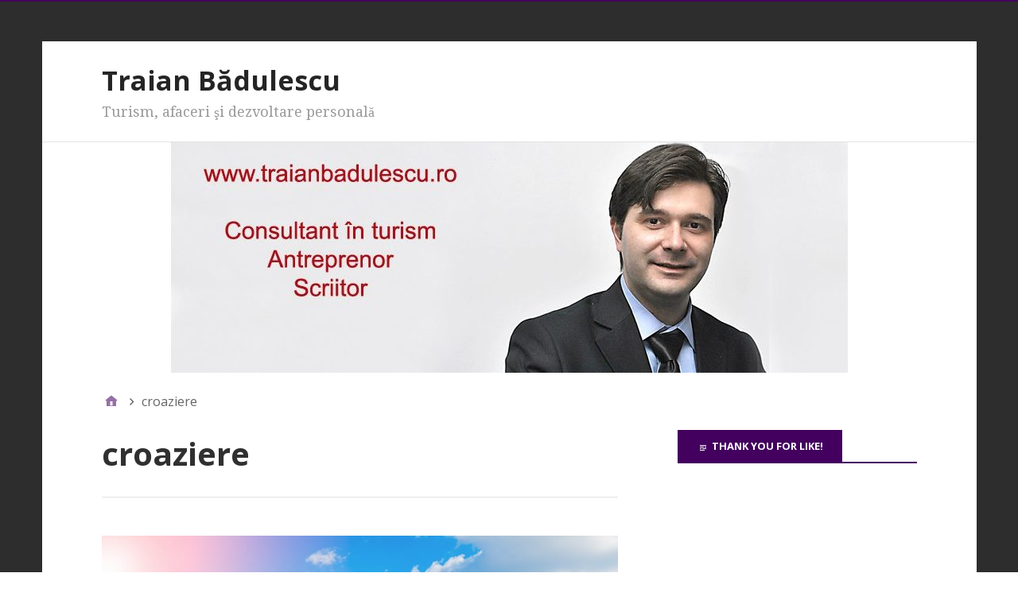

--- FILE ---
content_type: text/html; charset=UTF-8
request_url: http://www.traianbadulescu.ro/tag/croaziere/
body_size: 13220
content:
<!DOCTYPE html>
<html lang="ro-RO">

<head>
<meta charset="UTF-8" />
<title>croaziere &#8211; Traian Bădulescu</title>
<meta name='robots' content='max-image-preview:large' />
<meta name="viewport" content="width=device-width, initial-scale=1" />
<meta name="generator" content="Stargazer 4.0.0" />
<link rel='dns-prefetch' href='//fonts.googleapis.com' />
<link rel="alternate" type="application/rss+xml" title="Traian Bădulescu &raquo; Flux" href="http://www.traianbadulescu.ro/feed/" />
<link rel="alternate" type="application/rss+xml" title="Traian Bădulescu &raquo; Flux comentarii" href="http://www.traianbadulescu.ro/comments/feed/" />
<link rel="alternate" type="application/rss+xml" title="Traian Bădulescu &raquo; Flux etichetă croaziere" href="http://www.traianbadulescu.ro/tag/croaziere/feed/" />
<link rel="pingback" href="http://www.traianbadulescu.ro/xmlrpc.php" />
<script type="text/javascript">
window._wpemojiSettings = {"baseUrl":"https:\/\/s.w.org\/images\/core\/emoji\/14.0.0\/72x72\/","ext":".png","svgUrl":"https:\/\/s.w.org\/images\/core\/emoji\/14.0.0\/svg\/","svgExt":".svg","source":{"concatemoji":"http:\/\/www.traianbadulescu.ro\/wp-includes\/js\/wp-emoji-release.min.js?ver=6.2.8"}};
/*! This file is auto-generated */
!function(e,a,t){var n,r,o,i=a.createElement("canvas"),p=i.getContext&&i.getContext("2d");function s(e,t){p.clearRect(0,0,i.width,i.height),p.fillText(e,0,0);e=i.toDataURL();return p.clearRect(0,0,i.width,i.height),p.fillText(t,0,0),e===i.toDataURL()}function c(e){var t=a.createElement("script");t.src=e,t.defer=t.type="text/javascript",a.getElementsByTagName("head")[0].appendChild(t)}for(o=Array("flag","emoji"),t.supports={everything:!0,everythingExceptFlag:!0},r=0;r<o.length;r++)t.supports[o[r]]=function(e){if(p&&p.fillText)switch(p.textBaseline="top",p.font="600 32px Arial",e){case"flag":return s("\ud83c\udff3\ufe0f\u200d\u26a7\ufe0f","\ud83c\udff3\ufe0f\u200b\u26a7\ufe0f")?!1:!s("\ud83c\uddfa\ud83c\uddf3","\ud83c\uddfa\u200b\ud83c\uddf3")&&!s("\ud83c\udff4\udb40\udc67\udb40\udc62\udb40\udc65\udb40\udc6e\udb40\udc67\udb40\udc7f","\ud83c\udff4\u200b\udb40\udc67\u200b\udb40\udc62\u200b\udb40\udc65\u200b\udb40\udc6e\u200b\udb40\udc67\u200b\udb40\udc7f");case"emoji":return!s("\ud83e\udef1\ud83c\udffb\u200d\ud83e\udef2\ud83c\udfff","\ud83e\udef1\ud83c\udffb\u200b\ud83e\udef2\ud83c\udfff")}return!1}(o[r]),t.supports.everything=t.supports.everything&&t.supports[o[r]],"flag"!==o[r]&&(t.supports.everythingExceptFlag=t.supports.everythingExceptFlag&&t.supports[o[r]]);t.supports.everythingExceptFlag=t.supports.everythingExceptFlag&&!t.supports.flag,t.DOMReady=!1,t.readyCallback=function(){t.DOMReady=!0},t.supports.everything||(n=function(){t.readyCallback()},a.addEventListener?(a.addEventListener("DOMContentLoaded",n,!1),e.addEventListener("load",n,!1)):(e.attachEvent("onload",n),a.attachEvent("onreadystatechange",function(){"complete"===a.readyState&&t.readyCallback()})),(e=t.source||{}).concatemoji?c(e.concatemoji):e.wpemoji&&e.twemoji&&(c(e.twemoji),c(e.wpemoji)))}(window,document,window._wpemojiSettings);
</script>
<!-- AL2FB CSS -->
<style type="text/css" media="screen">
.al2fb_widget_comments { }
.al2fb_widget_comments li { }
.al2fb_widget_picture { width: 32px; height: 32px; }
.al2fb_widget_name { }
.al2fb_widget_comment { }
.al2fb_widget_date { font-size: smaller; }</style>
<link rel='stylesheet' id='al2fb_style-css' href='http://www.traianbadulescu.ro/wp-content/plugins/add-link-to-facebook/add-link-to-facebook.css?ver=6.2.8' type='text/css' media='all' />
<link rel='stylesheet' id='wp-block-library-css' href='http://www.traianbadulescu.ro/wp-includes/css/dist/block-library/style.min.css?ver=6.2.8' type='text/css' media='all' />
<link rel='stylesheet' id='classic-theme-styles-css' href='http://www.traianbadulescu.ro/wp-includes/css/classic-themes.min.css?ver=6.2.8' type='text/css' media='all' />
<style id='global-styles-inline-css' type='text/css'>
body{--wp--preset--color--black: #000000;--wp--preset--color--cyan-bluish-gray: #abb8c3;--wp--preset--color--white: #ffffff;--wp--preset--color--pale-pink: #f78da7;--wp--preset--color--vivid-red: #cf2e2e;--wp--preset--color--luminous-vivid-orange: #ff6900;--wp--preset--color--luminous-vivid-amber: #fcb900;--wp--preset--color--light-green-cyan: #7bdcb5;--wp--preset--color--vivid-green-cyan: #00d084;--wp--preset--color--pale-cyan-blue: #8ed1fc;--wp--preset--color--vivid-cyan-blue: #0693e3;--wp--preset--color--vivid-purple: #9b51e0;--wp--preset--gradient--vivid-cyan-blue-to-vivid-purple: linear-gradient(135deg,rgba(6,147,227,1) 0%,rgb(155,81,224) 100%);--wp--preset--gradient--light-green-cyan-to-vivid-green-cyan: linear-gradient(135deg,rgb(122,220,180) 0%,rgb(0,208,130) 100%);--wp--preset--gradient--luminous-vivid-amber-to-luminous-vivid-orange: linear-gradient(135deg,rgba(252,185,0,1) 0%,rgba(255,105,0,1) 100%);--wp--preset--gradient--luminous-vivid-orange-to-vivid-red: linear-gradient(135deg,rgba(255,105,0,1) 0%,rgb(207,46,46) 100%);--wp--preset--gradient--very-light-gray-to-cyan-bluish-gray: linear-gradient(135deg,rgb(238,238,238) 0%,rgb(169,184,195) 100%);--wp--preset--gradient--cool-to-warm-spectrum: linear-gradient(135deg,rgb(74,234,220) 0%,rgb(151,120,209) 20%,rgb(207,42,186) 40%,rgb(238,44,130) 60%,rgb(251,105,98) 80%,rgb(254,248,76) 100%);--wp--preset--gradient--blush-light-purple: linear-gradient(135deg,rgb(255,206,236) 0%,rgb(152,150,240) 100%);--wp--preset--gradient--blush-bordeaux: linear-gradient(135deg,rgb(254,205,165) 0%,rgb(254,45,45) 50%,rgb(107,0,62) 100%);--wp--preset--gradient--luminous-dusk: linear-gradient(135deg,rgb(255,203,112) 0%,rgb(199,81,192) 50%,rgb(65,88,208) 100%);--wp--preset--gradient--pale-ocean: linear-gradient(135deg,rgb(255,245,203) 0%,rgb(182,227,212) 50%,rgb(51,167,181) 100%);--wp--preset--gradient--electric-grass: linear-gradient(135deg,rgb(202,248,128) 0%,rgb(113,206,126) 100%);--wp--preset--gradient--midnight: linear-gradient(135deg,rgb(2,3,129) 0%,rgb(40,116,252) 100%);--wp--preset--duotone--dark-grayscale: url('#wp-duotone-dark-grayscale');--wp--preset--duotone--grayscale: url('#wp-duotone-grayscale');--wp--preset--duotone--purple-yellow: url('#wp-duotone-purple-yellow');--wp--preset--duotone--blue-red: url('#wp-duotone-blue-red');--wp--preset--duotone--midnight: url('#wp-duotone-midnight');--wp--preset--duotone--magenta-yellow: url('#wp-duotone-magenta-yellow');--wp--preset--duotone--purple-green: url('#wp-duotone-purple-green');--wp--preset--duotone--blue-orange: url('#wp-duotone-blue-orange');--wp--preset--font-size--small: 13px;--wp--preset--font-size--medium: 20px;--wp--preset--font-size--large: 36px;--wp--preset--font-size--x-large: 42px;--wp--preset--spacing--20: 0.44rem;--wp--preset--spacing--30: 0.67rem;--wp--preset--spacing--40: 1rem;--wp--preset--spacing--50: 1.5rem;--wp--preset--spacing--60: 2.25rem;--wp--preset--spacing--70: 3.38rem;--wp--preset--spacing--80: 5.06rem;--wp--preset--shadow--natural: 6px 6px 9px rgba(0, 0, 0, 0.2);--wp--preset--shadow--deep: 12px 12px 50px rgba(0, 0, 0, 0.4);--wp--preset--shadow--sharp: 6px 6px 0px rgba(0, 0, 0, 0.2);--wp--preset--shadow--outlined: 6px 6px 0px -3px rgba(255, 255, 255, 1), 6px 6px rgba(0, 0, 0, 1);--wp--preset--shadow--crisp: 6px 6px 0px rgba(0, 0, 0, 1);}:where(.is-layout-flex){gap: 0.5em;}body .is-layout-flow > .alignleft{float: left;margin-inline-start: 0;margin-inline-end: 2em;}body .is-layout-flow > .alignright{float: right;margin-inline-start: 2em;margin-inline-end: 0;}body .is-layout-flow > .aligncenter{margin-left: auto !important;margin-right: auto !important;}body .is-layout-constrained > .alignleft{float: left;margin-inline-start: 0;margin-inline-end: 2em;}body .is-layout-constrained > .alignright{float: right;margin-inline-start: 2em;margin-inline-end: 0;}body .is-layout-constrained > .aligncenter{margin-left: auto !important;margin-right: auto !important;}body .is-layout-constrained > :where(:not(.alignleft):not(.alignright):not(.alignfull)){max-width: var(--wp--style--global--content-size);margin-left: auto !important;margin-right: auto !important;}body .is-layout-constrained > .alignwide{max-width: var(--wp--style--global--wide-size);}body .is-layout-flex{display: flex;}body .is-layout-flex{flex-wrap: wrap;align-items: center;}body .is-layout-flex > *{margin: 0;}:where(.wp-block-columns.is-layout-flex){gap: 2em;}.has-black-color{color: var(--wp--preset--color--black) !important;}.has-cyan-bluish-gray-color{color: var(--wp--preset--color--cyan-bluish-gray) !important;}.has-white-color{color: var(--wp--preset--color--white) !important;}.has-pale-pink-color{color: var(--wp--preset--color--pale-pink) !important;}.has-vivid-red-color{color: var(--wp--preset--color--vivid-red) !important;}.has-luminous-vivid-orange-color{color: var(--wp--preset--color--luminous-vivid-orange) !important;}.has-luminous-vivid-amber-color{color: var(--wp--preset--color--luminous-vivid-amber) !important;}.has-light-green-cyan-color{color: var(--wp--preset--color--light-green-cyan) !important;}.has-vivid-green-cyan-color{color: var(--wp--preset--color--vivid-green-cyan) !important;}.has-pale-cyan-blue-color{color: var(--wp--preset--color--pale-cyan-blue) !important;}.has-vivid-cyan-blue-color{color: var(--wp--preset--color--vivid-cyan-blue) !important;}.has-vivid-purple-color{color: var(--wp--preset--color--vivid-purple) !important;}.has-black-background-color{background-color: var(--wp--preset--color--black) !important;}.has-cyan-bluish-gray-background-color{background-color: var(--wp--preset--color--cyan-bluish-gray) !important;}.has-white-background-color{background-color: var(--wp--preset--color--white) !important;}.has-pale-pink-background-color{background-color: var(--wp--preset--color--pale-pink) !important;}.has-vivid-red-background-color{background-color: var(--wp--preset--color--vivid-red) !important;}.has-luminous-vivid-orange-background-color{background-color: var(--wp--preset--color--luminous-vivid-orange) !important;}.has-luminous-vivid-amber-background-color{background-color: var(--wp--preset--color--luminous-vivid-amber) !important;}.has-light-green-cyan-background-color{background-color: var(--wp--preset--color--light-green-cyan) !important;}.has-vivid-green-cyan-background-color{background-color: var(--wp--preset--color--vivid-green-cyan) !important;}.has-pale-cyan-blue-background-color{background-color: var(--wp--preset--color--pale-cyan-blue) !important;}.has-vivid-cyan-blue-background-color{background-color: var(--wp--preset--color--vivid-cyan-blue) !important;}.has-vivid-purple-background-color{background-color: var(--wp--preset--color--vivid-purple) !important;}.has-black-border-color{border-color: var(--wp--preset--color--black) !important;}.has-cyan-bluish-gray-border-color{border-color: var(--wp--preset--color--cyan-bluish-gray) !important;}.has-white-border-color{border-color: var(--wp--preset--color--white) !important;}.has-pale-pink-border-color{border-color: var(--wp--preset--color--pale-pink) !important;}.has-vivid-red-border-color{border-color: var(--wp--preset--color--vivid-red) !important;}.has-luminous-vivid-orange-border-color{border-color: var(--wp--preset--color--luminous-vivid-orange) !important;}.has-luminous-vivid-amber-border-color{border-color: var(--wp--preset--color--luminous-vivid-amber) !important;}.has-light-green-cyan-border-color{border-color: var(--wp--preset--color--light-green-cyan) !important;}.has-vivid-green-cyan-border-color{border-color: var(--wp--preset--color--vivid-green-cyan) !important;}.has-pale-cyan-blue-border-color{border-color: var(--wp--preset--color--pale-cyan-blue) !important;}.has-vivid-cyan-blue-border-color{border-color: var(--wp--preset--color--vivid-cyan-blue) !important;}.has-vivid-purple-border-color{border-color: var(--wp--preset--color--vivid-purple) !important;}.has-vivid-cyan-blue-to-vivid-purple-gradient-background{background: var(--wp--preset--gradient--vivid-cyan-blue-to-vivid-purple) !important;}.has-light-green-cyan-to-vivid-green-cyan-gradient-background{background: var(--wp--preset--gradient--light-green-cyan-to-vivid-green-cyan) !important;}.has-luminous-vivid-amber-to-luminous-vivid-orange-gradient-background{background: var(--wp--preset--gradient--luminous-vivid-amber-to-luminous-vivid-orange) !important;}.has-luminous-vivid-orange-to-vivid-red-gradient-background{background: var(--wp--preset--gradient--luminous-vivid-orange-to-vivid-red) !important;}.has-very-light-gray-to-cyan-bluish-gray-gradient-background{background: var(--wp--preset--gradient--very-light-gray-to-cyan-bluish-gray) !important;}.has-cool-to-warm-spectrum-gradient-background{background: var(--wp--preset--gradient--cool-to-warm-spectrum) !important;}.has-blush-light-purple-gradient-background{background: var(--wp--preset--gradient--blush-light-purple) !important;}.has-blush-bordeaux-gradient-background{background: var(--wp--preset--gradient--blush-bordeaux) !important;}.has-luminous-dusk-gradient-background{background: var(--wp--preset--gradient--luminous-dusk) !important;}.has-pale-ocean-gradient-background{background: var(--wp--preset--gradient--pale-ocean) !important;}.has-electric-grass-gradient-background{background: var(--wp--preset--gradient--electric-grass) !important;}.has-midnight-gradient-background{background: var(--wp--preset--gradient--midnight) !important;}.has-small-font-size{font-size: var(--wp--preset--font-size--small) !important;}.has-medium-font-size{font-size: var(--wp--preset--font-size--medium) !important;}.has-large-font-size{font-size: var(--wp--preset--font-size--large) !important;}.has-x-large-font-size{font-size: var(--wp--preset--font-size--x-large) !important;}
.wp-block-navigation a:where(:not(.wp-element-button)){color: inherit;}
:where(.wp-block-columns.is-layout-flex){gap: 2em;}
.wp-block-pullquote{font-size: 1.5em;line-height: 1.6;}
</style>
<link rel='stylesheet' id='stargazer-font-css' href='https://fonts.googleapis.com/css?family=Droid+Serif%3A400%2C700%2C400italic%2C700italic%7COpen+Sans%3A300%2C400%2C600%2C700&#038;ver=6.2.8#038;subset=latin,latin-ext' type='text/css' media='all' />
<link rel='stylesheet' id='hybrid-one-five-css' href='http://www.traianbadulescu.ro/wp-content/themes/stargazer/library/css/one-five.min.css?ver=4.0.0' type='text/css' media='all' />
<link rel='stylesheet' id='hybrid-gallery-css' href='http://www.traianbadulescu.ro/wp-content/themes/stargazer/library/css/gallery.min.css?ver=4.0.0' type='text/css' media='all' />
<link rel='stylesheet' id='stargazer-mediaelement-css' href='http://www.traianbadulescu.ro/wp-content/themes/stargazer/css/mediaelement.min.css?ver=6.2.8' type='text/css' media='all' />
<link rel='stylesheet' id='stargazer-media-css' href='http://www.traianbadulescu.ro/wp-content/themes/stargazer/css/media.min.css?ver=6.2.8' type='text/css' media='all' />
<link rel='stylesheet' id='hybrid-style-css' href='http://www.traianbadulescu.ro/wp-content/themes/stargazer/style.min.css?ver=6.2.8' type='text/css' media='all' />
<style id='akismet-widget-style-inline-css' type='text/css'>

			.a-stats {
				--akismet-color-mid-green: #357b49;
				--akismet-color-white: #fff;
				--akismet-color-light-grey: #f6f7f7;

				max-width: 350px;
				width: auto;
			}

			.a-stats * {
				all: unset;
				box-sizing: border-box;
			}

			.a-stats strong {
				font-weight: 600;
			}

			.a-stats a.a-stats__link,
			.a-stats a.a-stats__link:visited,
			.a-stats a.a-stats__link:active {
				background: var(--akismet-color-mid-green);
				border: none;
				box-shadow: none;
				border-radius: 8px;
				color: var(--akismet-color-white);
				cursor: pointer;
				display: block;
				font-family: -apple-system, BlinkMacSystemFont, 'Segoe UI', 'Roboto', 'Oxygen-Sans', 'Ubuntu', 'Cantarell', 'Helvetica Neue', sans-serif;
				font-weight: 500;
				padding: 12px;
				text-align: center;
				text-decoration: none;
				transition: all 0.2s ease;
			}

			/* Extra specificity to deal with TwentyTwentyOne focus style */
			.widget .a-stats a.a-stats__link:focus {
				background: var(--akismet-color-mid-green);
				color: var(--akismet-color-white);
				text-decoration: none;
			}

			.a-stats a.a-stats__link:hover {
				filter: brightness(110%);
				box-shadow: 0 4px 12px rgba(0, 0, 0, 0.06), 0 0 2px rgba(0, 0, 0, 0.16);
			}

			.a-stats .count {
				color: var(--akismet-color-white);
				display: block;
				font-size: 1.5em;
				line-height: 1.4;
				padding: 0 13px;
				white-space: nowrap;
			}
		
</style>
<script type='text/javascript' src='http://www.traianbadulescu.ro/wp-includes/js/jquery/jquery.min.js?ver=3.6.4' id='jquery-core-js'></script>
<script type='text/javascript' src='http://www.traianbadulescu.ro/wp-includes/js/jquery/jquery-migrate.min.js?ver=3.4.0' id='jquery-migrate-js'></script>
<link rel="https://api.w.org/" href="http://www.traianbadulescu.ro/wp-json/" /><link rel="alternate" type="application/json" href="http://www.traianbadulescu.ro/wp-json/wp/v2/tags/118" /><link rel="EditURI" type="application/rsd+xml" title="RSD" href="http://www.traianbadulescu.ro/xmlrpc.php?rsd" />
<link rel="wlwmanifest" type="application/wlwmanifest+xml" href="http://www.traianbadulescu.ro/wp-includes/wlwmanifest.xml" />
<meta name="generator" content="WordPress 6.2.8" />

<style type="text/css" id="custom-colors-css">a, .wp-playlist-light .wp-playlist-playing, .wp-embed-comments a,.wp-embed-share-dialog-open, .wp-embed a { color: rgba( 67, 0, 94, 0.75 ); } a:hover, a:focus, legend, mark, .comment-respond .required, pre,.form-allowed-tags code, pre code,.wp-playlist-light .wp-playlist-item:hover,.wp-playlist-light .wp-playlist-item:focus,.mejs-button button:hover::after, .mejs-button button:focus::after,.mejs-overlay-button:hover::after, .mejs-overlay-button:focus::after,.wp-embed-comments a:hover, .wp-embed-comments a:focus,.wp-embed-share-dialog-open:hover, .wp-embed-share-dialog-open:focus,.wp-embed a:hover, .wp-embed a:focus{ color: #43005e; } input[type='submit'], input[type='reset'], input[type='button'], button, .page-links a,.comment-reply-link, .comment-reply-login, .wp-calendar td.has-posts a, #menu-sub-terms li a{ background-color: rgba( 67, 0, 94, 0.8 ); } legend, mark, pre, .form-allowed-tags code { background-color: rgba( 67, 0, 94, 0.1 ); } input[type='submit']:hover, input[type='submit']:focus,input[type='reset']:hover, input[type='reset']:focus,input[type='button']:hover, input[type='button']:focus,button:hover, button:focus,.page-links a:hover, .page-links a:focus,.wp-calendar td.has-posts a:hover, .wp-calendar td.has-posts a:focus,.widget-title > .wrap,#comments-number > .wrap, #reply-title > .wrap, .attachment-meta-title > .wrap,.widget_search > .search-form,#menu-sub-terms li a:hover, #menu-sub-terms li a:focus,.comment-reply-link:hover, .comment-reply-link:focus,.comment-reply-login:hover, .comment-reply-login:focus,.mejs-time-rail .mejs-time-loaded, .skip-link .screen-reader-text{ background-color: #43005e; } ::selection { background-color: #43005e; } legend { border-color: rgba( 67, 0, 94, 0.15 ); } body { border-top-color: #43005e; } .entry-content a, .entry-summary a, .comment-content a { border-bottom-color: rgba( 67, 0, 94, 0.15 ); } .entry-content a:hover, .entry-content a:focus,           .entry-summary a:hover, .entry-summary a:focus,           .comment-content a:hover, .comment-content a:focus           { border-bottom-color: rgba( 67, 0, 94, 0.75 ); } body, .widget-title, #comments-number, #reply-title,.attachment-meta-title { border-bottom-color: #43005e; } blockquote { background-color: rgba( 67, 0, 94, 0.85 ); } blockquote blockquote { background-color: rgba( 67, 0, 94, 0.9 ); } blockquote { outline-color: rgba( 67, 0, 94, 0.85); }</style>
<style type="text/css">.recentcomments a{display:inline !important;padding:0 !important;margin:0 !important;}</style>
<style type="text/css" id="custom-header-css">body.custom-header #site-title a { color: #252525; }</style>
<style type="text/css" id="custom-background-css">body.custom-background { background: #2d2d2d; }</style>
</head>

<body class="wordpress ltr ro ro-ro parent-theme y2026 m01 d17 h19 saturday logged-out custom-background custom-header display-header-text plural archive taxonomy taxonomy-post_tag taxonomy-post_tag-croaziere post_tag-template-default layout-2c-l custom-colors" dir="ltr" itemscope="itemscope" itemtype="http://schema.org/Blog">

	<div id="container">

		<div class="skip-link">
			<a href="#content" class="screen-reader-text">Sari la conținut</a>
		</div><!-- .skip-link -->

		
		<div class="wrap">

			<header class="site-header" id="header" role="banner" itemscope="itemscope" itemtype="http://schema.org/WPHeader">

				
					<div id="branding">
						
													<h1 class="site-title" id="site-title" itemprop="headline"><a href="http://www.traianbadulescu.ro" rel="home">Traian Bădulescu</a></h1>							<h2 class="site-description" id="site-description" itemprop="description">Turism, afaceri şi dezvoltare personală</h2>											</div><!-- #branding -->

				
				
			</header><!-- #header -->

			
				<img class="header-image" src="http://www.traianbadulescu.ro/wp-content/uploads/2018/12/cropped-TB-Antet.jpg" width="851" height="290" alt="" />

			
			<div id="main" class="main">

				
	<nav role="navigation" aria-label="Firimituri" class="breadcrumb-trail breadcrumbs" itemprop="breadcrumb"><ul class="trail-items" itemscope itemtype="http://schema.org/BreadcrumbList"><meta name="numberOfItems" content="2" /><meta name="itemListOrder" content="Ascending" /><li itemprop="itemListElement" itemscope itemtype="http://schema.org/ListItem" class="trail-item trail-begin"><a href="http://www.traianbadulescu.ro/" rel="home"><span itemprop="name">Prima pagină</span></a><meta itemprop="position" content="1" /></li><li itemprop="itemListElement" itemscope itemtype="http://schema.org/ListItem" class="trail-item trail-end"><span itemprop="name">croaziere</span><meta itemprop="position" content="2" /></li></ul></nav>

<main class="content" id="content" role="main">

	
		<div class="archive-header" itemscope="itemscope" itemtype="http://schema.org/WebPageElement">

	<h1 class="archive-title" itemprop="headline">croaziere</h1>

	
	
</div><!-- .loop-meta -->
	
	
		
			
			<article class="entry author-traian-badulescu post-5345 post type-post status-publish format-gallery has-post-thumbnail category-restaurante-hoteluri-catering-food-bar category-travel-self tag-croaziere tag-exact-travel tag-travel tag-turism tag-viviana-dumitru" id="post-5345" itemscope="itemscope" itemtype="http://schema.org/BlogPosting" itemprop="blogPost">

	
		<a href="http://www.traianbadulescu.ro/2023/03/30/cererea-pentru-croaziere-a-crescut-cu-aproximativ-50-fata-de-aceeasi-perioada-a-anului-2022/"><img  class="landscape cw-greater thumbnail stargazer-full" width="755" height="500" alt="Cererea pentru croaziere a crescut cu aproximativ 50% față de aceeași perioadă a anului 2022" itemprop="image" src="http://www.traianbadulescu.ro/wp-content/uploads/2023/03/Croaziera-in-Japonia-si-Coreea-De-Sud-Toamna-la-Palatul-GyeongbokgungSeul-Coreea-de-Sud-XXL-755x500.jpg" /></a>
		<header class="entry-header">

			<h2 class="entry-title" itemprop="headline"><a href="http://www.traianbadulescu.ro/2023/03/30/cererea-pentru-croaziere-a-crescut-cu-aproximativ-50-fata-de-aceeasi-perioada-a-anului-2022/" rel="bookmark" itemprop="url">Cererea pentru croaziere a crescut cu aproximativ 50% față de aceeași perioadă a anului 2022</a></h2>
			<div class="entry-byline">
				<a href="http://www.traianbadulescu.ro/type/gallery/" class="post-format-link">Galerie</a>				<span class="entry-author" itemprop="author" itemscope="itemscope" itemtype="http://schema.org/Person"><a href="http://www.traianbadulescu.ro/author/traian-badulescu/" title="Articole de Traian Badulescu" rel="author" class="url fn n" itemprop="url"><span itemprop="name">Traian Badulescu</span></a></span>
				<time class="entry-published updated" datetime="2023-03-30T21:22:56+03:00" itemprop="datePublished" title="joi, martie 30, 2023, 9:22 pm">30 martie 2023</time>
				<a href="http://www.traianbadulescu.ro/2023/03/30/cererea-pentru-croaziere-a-crescut-cu-aproximativ-50-fata-de-aceeasi-perioada-a-anului-2022/#comments" class="comments-link" itemprop="discussionURL">1</a>							</div><!-- .entry-byline -->

		</header><!-- .entry-header -->

		<div class="entry-summary" itemprop="description">
			<p>► Românii preferă croazierele de grup cu însoțitor și cabinele cu balcon ► Topul este condus de Cercul Arctic și Fiordurile Norvegiene, urmate de Alaska, insulele Greciei, Mediterana, Japonia și <a href="http://www.traianbadulescu.ro/2023/03/30/cererea-pentru-croaziere-a-crescut-cu-aproximativ-50-fata-de-aceeasi-perioada-a-anului-2022/" class="more-link">[&hellip;]</a></p>
						<p class="gallery-count">Această galerie conţine 1 obiect</p>
		</div><!-- .entry-summary -->

	
</article><!-- .entry -->
			
		
			
			<article class="entry author-traian-badulescu post-5275 post type-post status-publish format-gallery has-post-thumbnail category-articole category-travel-self tag-circuite tag-croaziere tag-dal-travel tag-daniela-nedelcu tag-destinatii-2023 tag-destinatii-exotice tag-turism-2023" id="post-5275" itemscope="itemscope" itemtype="http://schema.org/BlogPosting" itemprop="blogPost">

	
		<a href="http://www.traianbadulescu.ro/2022/11/29/2023-anul-circuitelor-si-al-destinatiilor-inedite/"><img  class="landscape cw-greater thumbnail stargazer-full" width="785" height="500" alt="2023: anul circuitelor și al destinațiilor inedite" itemprop="image" src="http://www.traianbadulescu.ro/wp-content/uploads/2022/11/DAL-Travel-Nepal-Bhutan-785x500.jpg" /></a>
		<header class="entry-header">

			<h2 class="entry-title" itemprop="headline"><a href="http://www.traianbadulescu.ro/2022/11/29/2023-anul-circuitelor-si-al-destinatiilor-inedite/" rel="bookmark" itemprop="url">2023: anul circuitelor și al destinațiilor inedite</a></h2>
			<div class="entry-byline">
				<a href="http://www.traianbadulescu.ro/type/gallery/" class="post-format-link">Galerie</a>				<span class="entry-author" itemprop="author" itemscope="itemscope" itemtype="http://schema.org/Person"><a href="http://www.traianbadulescu.ro/author/traian-badulescu/" title="Articole de Traian Badulescu" rel="author" class="url fn n" itemprop="url"><span itemprop="name">Traian Badulescu</span></a></span>
				<time class="entry-published updated" datetime="2022-11-29T11:01:16+02:00" itemprop="datePublished" title="marți, noiembrie 29, 2022, 11:01 am">29 noiembrie 2022</time>
				<a href="http://www.traianbadulescu.ro/2022/11/29/2023-anul-circuitelor-si-al-destinatiilor-inedite/#respond" class="comments-link" itemprop="discussionURL">0</a>							</div><!-- .entry-byline -->

		</header><!-- .entry-header -->

		<div class="entry-summary" itemprop="description">
			<p>► Cererea pentru croaziere&nbsp; revine puternic. Creștere de 40% față de 2022 ► Peru și Iran, vedetele circuitelor în 2022. Printre destinațiile inedite ale anului 2023 se numără: Polinezia Franceză, <a href="http://www.traianbadulescu.ro/2022/11/29/2023-anul-circuitelor-si-al-destinatiilor-inedite/" class="more-link">[&hellip;]</a></p>
						<p class="gallery-count">Această galerie conţine 1 obiect</p>
		</div><!-- .entry-summary -->

	
</article><!-- .entry -->
			
		
			
			<article class="entry author-traian-badulescu post-4521 post type-post status-publish format-gallery category-articole category-restaurante-hoteluri-catering-food-bar category-romania-2 category-travel-self tag-braila tag-calafat tag-calarasi tag-capidava tag-cernavoda tag-croaziere tag-delta-dunarii tag-dunare tag-galati tag-giurgiu tag-la-cetate tag-orsova tag-tulcea tag-turism tag-turism-dunarean" id="post-4521" itemscope="itemscope" itemtype="http://schema.org/BlogPosting" itemprop="blogPost">

	
		<a href="http://www.traianbadulescu.ro/2018/10/11/dunarea-cenusareasa-turistica-a-romaniei/"><img  class="landscape cw-greater thumbnail stargazer-full" width="551" height="413" alt="Dunărea, „Cenuşăreasa” turistică a României" itemprop="image" src="http://www.traianbadulescu.ro/wp-content/uploads/2018/10/IMG_20180415_1641213132-e1539249151686.jpg" /></a>
		<header class="entry-header">

			<h2 class="entry-title" itemprop="headline"><a href="http://www.traianbadulescu.ro/2018/10/11/dunarea-cenusareasa-turistica-a-romaniei/" rel="bookmark" itemprop="url">Dunărea, „Cenuşăreasa” turistică a României</a></h2>
			<div class="entry-byline">
				<a href="http://www.traianbadulescu.ro/type/gallery/" class="post-format-link">Galerie</a>				<span class="entry-author" itemprop="author" itemscope="itemscope" itemtype="http://schema.org/Person"><a href="http://www.traianbadulescu.ro/author/traian-badulescu/" title="Articole de Traian Badulescu" rel="author" class="url fn n" itemprop="url"><span itemprop="name">Traian Badulescu</span></a></span>
				<time class="entry-published updated" datetime="2018-10-11T12:17:28+03:00" itemprop="datePublished" title="joi, octombrie 11, 2018, 12:17 pm">11 octombrie 2018</time>
				<a href="http://www.traianbadulescu.ro/2018/10/11/dunarea-cenusareasa-turistica-a-romaniei/#respond" class="comments-link" itemprop="discussionURL">0</a>							</div><!-- .entry-byline -->

		</header><!-- .entry-header -->

		<div class="entry-summary" itemprop="description">
			<p>Mereu am considerat că una dintre principalele regiuni turistice ale României insuficient promovate o reprezintă arealul Dunării, cu excepţia Deltei, care deja este inclusă în circuite şi programe. Iubesc mult <a href="http://www.traianbadulescu.ro/2018/10/11/dunarea-cenusareasa-turistica-a-romaniei/" class="more-link">[&hellip;]</a></p>
						<p class="gallery-count">Această galerie conţine 5 obiecte</p>
		</div><!-- .entry-summary -->

	
</article><!-- .entry -->
			
		
			
			<article class="entry author-traian-badulescu post-1085 post type-post status-publish format-gallery category-emisiunea-traieste-ti-viata-the-money-channel tag-andreea-negru tag-croaziere tag-money-channel tag-perfect-tour tag-sorin-vaduvoiu tag-traian-badulescu tag-traieste-ti-viata tag-travel-advisor-media tag-turism-de-lux" id="post-1085" itemscope="itemscope" itemtype="http://schema.org/BlogPosting" itemprop="blogPost">

	
		<a href="http://www.traianbadulescu.ro/2012/01/04/inregistrare-emisiunea-de-turism-traieste-ti-viata-%e2%80%93-editia-2-14-octombrie-2011/"><img  class="landscape cw-greater thumbnail stargazer-full" width="667" height="500" alt="Înregistrare emisiunea de turism Trăieşte-ţi viaţa – ediţia 2, 14 octombrie 2011" itemprop="image" src="http://www.traianbadulescu.ro/wp-content/uploads/2012/01/Traieste-ti-viata321.jpg" /></a>
		<header class="entry-header">

			<h2 class="entry-title" itemprop="headline"><a href="http://www.traianbadulescu.ro/2012/01/04/inregistrare-emisiunea-de-turism-traieste-ti-viata-%e2%80%93-editia-2-14-octombrie-2011/" rel="bookmark" itemprop="url">Înregistrare emisiunea de turism Trăieşte-ţi viaţa – ediţia 2, 14 octombrie 2011</a></h2>
			<div class="entry-byline">
				<a href="http://www.traianbadulescu.ro/type/gallery/" class="post-format-link">Galerie</a>				<span class="entry-author" itemprop="author" itemscope="itemscope" itemtype="http://schema.org/Person"><a href="http://www.traianbadulescu.ro/author/traian-badulescu/" title="Articole de Traian Badulescu" rel="author" class="url fn n" itemprop="url"><span itemprop="name">Traian Badulescu</span></a></span>
				<time class="entry-published updated" datetime="2012-01-04T15:33:52+02:00" itemprop="datePublished" title="miercuri, ianuarie 4, 2012, 3:33 pm">4 ianuarie 2012</time>
				<a href="http://www.traianbadulescu.ro/2012/01/04/inregistrare-emisiunea-de-turism-traieste-ti-viata-%e2%80%93-editia-2-14-octombrie-2011/#respond" class="comments-link" itemprop="discussionURL">0</a>							</div><!-- .entry-byline -->

		</header><!-- .entry-header -->

		<div class="entry-summary" itemprop="description">
			<p>Prezentatori: Andreea Negru şi Traian Bădulescu. Invitat: Sorin Văduvoiu, director executiv Perfect Tour. Emisiunea a radiografiat turismul de lux şi premium din România, precum şi segmentul croazierelor. &nbsp;</p>
						<p class="gallery-count">Această galerie conţine 1 obiect</p>
		</div><!-- .entry-summary -->

	
</article><!-- .entry -->
			
		
			
			<article class="entry author-traian-badulescu post-274 post type-post status-publish format-gallery category-travel-self tag-andreea-negru tag-croaziere tag-money-channel tag-perfect-tour tag-sorin-vaduvoiu tag-traian-badulescu tag-traieste-ti-viata tag-travel-advisor-media tag-turism-de-lux" id="post-274" itemscope="itemscope" itemtype="http://schema.org/BlogPosting" itemprop="blogPost">

	
		<a href="http://www.traianbadulescu.ro/2011/10/14/traieste-ti-viata-la-a-doua-editie/"><img  class="landscape cw-greater thumbnail stargazer-full" width="696" height="500" alt="&quot;Trăieşte-ţi viaţa!&quot; la a doua ediţie" itemprop="image" src="http://www.traianbadulescu.ro/wp-content/uploads/2011/10/simionbuia.ro--photography--copyright--2011--03203.jpg" /></a>
		<header class="entry-header">

			<h2 class="entry-title" itemprop="headline"><a href="http://www.traianbadulescu.ro/2011/10/14/traieste-ti-viata-la-a-doua-editie/" rel="bookmark" itemprop="url">&#8222;Trăieşte-ţi viaţa!&#8221; la a doua ediţie</a></h2>
			<div class="entry-byline">
				<a href="http://www.traianbadulescu.ro/type/gallery/" class="post-format-link">Galerie</a>				<span class="entry-author" itemprop="author" itemscope="itemscope" itemtype="http://schema.org/Person"><a href="http://www.traianbadulescu.ro/author/traian-badulescu/" title="Articole de Traian Badulescu" rel="author" class="url fn n" itemprop="url"><span itemprop="name">Traian Badulescu</span></a></span>
				<time class="entry-published updated" datetime="2011-10-14T10:16:38+03:00" itemprop="datePublished" title="vineri, octombrie 14, 2011, 10:16 am">14 octombrie 2011</time>
				<a href="http://www.traianbadulescu.ro/2011/10/14/traieste-ti-viata-la-a-doua-editie/#respond" class="comments-link" itemprop="discussionURL">0</a>							</div><!-- .entry-byline -->

		</header><!-- .entry-header -->

		<div class="entry-summary" itemprop="description">
			<p>Vineri, 14 octombrie, la orele 15.30, pe Money Channel se difuzează cea de-a doua ediţie a emisiunii de turism &#8222;Trăieşte-ţi viaţa&#8221;. Prezentatori: Andreea Negru şi Traian Bădulescu. Invitat: Sorin Văduvoiu, <a href="http://www.traianbadulescu.ro/2011/10/14/traieste-ti-viata-la-a-doua-editie/" class="more-link">[&hellip;]</a></p>
						<p class="gallery-count">Această galerie conţine 1 obiect</p>
		</div><!-- .entry-summary -->

	
</article><!-- .entry -->
			
		
		
	

	
</main><!-- #content -->

				
	<aside class="sidebar sidebar-primary" role="complementary" id="sidebar-primary" aria-label="Principal Sidebar" itemscope="itemscope" itemtype="http://schema.org/WPSideBar">

		<h3 id="sidebar-primary-title" class="screen-reader-text">Principal Sidebar</h3>

		
			<section id="text-98" class="widget widget_text"><h3 class="widget-title">Thank you for Like!</h3>			<div class="textwidget"><iframe src="//www.facebook.com/plugins/likebox.php?href=http%3A%2F%2Fwww.facebook.com%2Ftraianbadulescu.ro&amp;width=200&amp;height=290&amp;colorscheme=light&amp;show_faces=true&amp;border_color&amp;stream=false&amp;header=true" scrolling="no" frameborder="0" style="border:none; overflow:hidden; width:100%; height:290px;" allowTransparency="true"></iframe></div>
		</section><section id="text-139" class="widget widget_text">			<div class="textwidget"><p><a href="https://www.paralela45.ro"><img decoding="async" loading="lazy" class="alignleft size-full wp-image-4673" src="http://www.traianbadulescu.ro/wp-content/uploads/2019/05/banner_200x200_Vacante-inspirate.jpg" alt="" width="200" height="200" srcset="http://www.traianbadulescu.ro/wp-content/uploads/2019/05/banner_200x200_Vacante-inspirate.jpg 200w, http://www.traianbadulescu.ro/wp-content/uploads/2019/05/banner_200x200_Vacante-inspirate-150x150.jpg 150w" sizes="(max-width: 200px) 100vw, 200px" /></a></p>
</div>
		</section><section id="text-116" class="widget widget_text">			<div class="textwidget"><a href="http://www.chicco.ro/scaune-auto-si-marsupii" title="Chicco" target="”_blank”" rel="noopener">
<img src="http://www.traianbadulescu.ro/wp-content/uploads/2014/09/Copy-of-300x250-scaun-chicco.jpg" style="border:none;" alt="eticheta"//>
</a></div>
		</section><section id="text-144" class="widget widget_text">			<div class="textwidget"><p><a href="http://pavcon.ro/product_info.php?cPath=1_7&amp;products_id=37"><img decoding="async" loading="lazy" class="alignleft size-full wp-image-4668" src="http://www.traianbadulescu.ro/wp-content/uploads/2019/04/Secretul_emisferei.jpg" alt="" width="200" height="205" /></a></p>
</div>
		</section><section id="text-138" class="widget widget_text">			<div class="textwidget"><a href="http://www.destinatii.eu" title="Destinatii.eu" target="”_blank”" rel="noopener">
<img src="http://www.traianbadulescu.ro/wp-content/uploads/2016/07/Copy-of-Banner-destinatii-eu.jpg" style="border:none;" alt="eticheta"//>
</a></div>
		</section><section id="text-113" class="widget widget_text">			<div class="textwidget"><a href="http://www.charterbus.ro" target="”_blank”" rel="noopener">
<img src="http://www.traianbadulescu.ro/wp-content/uploads/2017/05/reclama_20.jpg" style="border:none;" alt="eticheta"//>
</a></div>
		</section><section id="text-135" class="widget widget_text">			<div class="textwidget"><p><a href="http://www.le-chateau.ro/organizare-evenimente-corporate/" target="”_blank”" rel="noopener"><br />
<img decoding="async" style="border: none;" src="http://www.traianbadulescu.ro/wp-content/uploads/2017/07/corporate-cine-de-gala-petreceri-bucuresti.gif" /><br />
</a></p>
</div>
		</section><section id="text-136" class="widget widget_text">			<div class="textwidget"><a href="http://www.bookingbucharest.ro/" target="”_blank”" rel="noopener">
<img src="http://www.traianbadulescu.ro/wp-content/uploads/2015/12/300x300-e1449151872438.png" style="border:none;" alt="eticheta"//>
</a></div>
		</section><section id="text-118" class="widget widget_text">			<div class="textwidget"><a href="http://www.hanu-ancutei.ro" target="”_blank”" rel="noopener">
<img src="http://www.traianbadulescu.ro/wp-content/uploads/2015/01/200x200.jpg" style="border:none;" alt="eticheta"//>
</a></div>
		</section><section id="text-119" class="widget widget_text">			<div class="textwidget"><a href="http://www.hotel-roman.ro" target="”_blank”" rel="noopener">
<img src="http://www.traianbadulescu.ro/wp-content/uploads/2015/01/200x200-1.jpg" style="border:none;" alt="eticheta"//>
</a></div>
		</section><section id="text-124" class="widget widget_text">			<div class="textwidget"><a href="http://www.carsrental.ro/" title="Rent a car" target="”_blank”" rel="noopener">
<img src="
http://www.traianbadulescu.ro/wp-content/uploads/2015/03/Patrice-rent.jpg" style="border:none;" alt="eticheta"//>
</a></div>
		</section><section id="text-114" class="widget widget_text">			<div class="textwidget"><a href="http://www.romania.travel" title="Romania" target="”_blank”" rel="noopener">
<img src="
http://www.traianbadulescu.ro/wp-content/uploads/2014/08/Copy-of-logo-brand-EN_ANT_250.jpg" style="border:none;" alt="eticheta"//>
</a></div>
		</section><section id="text-110" class="widget widget_text">			<div class="textwidget"><a href="http://www.paradistours.ro" title="Paradis Travel" target="”_blank”" rel="noopener">
<img src="http://www.traianbadulescu.ro/wp-content/uploads/2015/07/Iulie-2015-200X200.gif" style="border:none;" alt="eticheta"//>
</a></div>
		</section><section id="text-123" class="widget widget_text">			<div class="textwidget"><a href="http://www.alltur.ro/?utm_source=BenchmarkEmail&utm_campaign=Nu+rata+reducerile+Early+Booking&utm_medium=email" title="oferte Alltur" target="”_blank”" rel="noopener">
<img src="http://www.traianbadulescu.ro/wp-content/uploads/2015/01/image1782995.jpg" style="border:none;" alt="eticheta"//>
</a></div>
		</section><section id="text-84" class="widget widget_text"><h3 class="widget-title">Abonare RSS</h3>			<div class="textwidget"><a href="http://feeds.feedburner.com/traianbadulescu/JuPZ" title="Subscribe to my feed" rel="alternate" type="application/rss+xml"><img src="http://www.feedburner.com/fb/images/pub/feed-icon32x32.png" alt="" style="border:0"/></a><a href="http://feeds.feedburner.com/traianbadulescu/JuPZ" title="Subscribe to my feed" rel="alternate" type="application/rss+xml">Subscribe in a reader</a></div>
		</section><section id="text-85" class="widget widget_text"><h3 class="widget-title">Primiti noutati pe email</h3>			<div class="textwidget"><form style="border:1px solid #ccc;padding:3px;text-align:center;" action="http://feedburner.google.com/fb/a/mailverify" method="post" target="popupwindow" onsubmit="window.open('http://feedburner.google.com/fb/a/mailverify?uri=traianbadulescu/JuPZ', 'popupwindow', 'scrollbars=yes,width=550,height=520');return true"><p>Enter your email address:</p><p><input type="text" style="width:140px" name="email"/></p><input type="hidden" value="traianbadulescu/JuPZ" name="uri"/><input type="hidden" name="loc" value="en_US"/><input type="submit" value="Subscribe" /><p>Delivered by <a href="http://feedburner.google.com" target="_blank" rel="noopener">FeedBurner</a></p></form></div>
		</section><section id="text-82" class="widget widget_text">			<div class="textwidget"><a href="http://litoral-bulgaria.travelplanner.ro/oferte-last-minute-litoral-bulgaria-de-ultima-ora.html" title="Last Minute Bulgaria" target="”_blank”" rel="noopener"> <img src="http://www.traianbadulescu.ro/wp-content/uploads/2012/12/Bulgaria.jpg" style="border:none;" alt="eticheta"//>
</a></div>
		</section><section id="text-83" class="widget widget_text">			<div class="textwidget"><a href="http://www.1000dechipuri.ro" title="1000 de Chipuri" target="”_blank”" rel="noopener">
<img src="http://www.traianbadulescu.ro/wp-content/uploads/2012/12/Copy-of-Online.jpg" style="border:none;" alt="eticheta"//>
</a></div>
		</section><section id="categories-2" class="widget widget_categories"><h3 class="widget-title">Categorii</h3>
			<ul>
					<li class="cat-item cat-item-913"><a href="http://www.traianbadulescu.ro/category/advertising-branding/">Advertising &amp; Branding</a>
</li>
	<li class="cat-item cat-item-605"><a href="http://www.traianbadulescu.ro/category/aparitii-tv/">Aparitii TV</a>
</li>
	<li class="cat-item cat-item-565"><a href="http://www.traianbadulescu.ro/category/arta/">Arta</a>
</li>
	<li class="cat-item cat-item-11"><a href="http://www.traianbadulescu.ro/category/articole/">Articole &amp; Eseuri</a>
</li>
	<li class="cat-item cat-item-1774"><a href="http://www.traianbadulescu.ro/category/bucharest/">Bucharest</a>
</li>
	<li class="cat-item cat-item-1914"><a href="http://www.traianbadulescu.ro/category/business/">Business</a>
</li>
	<li class="cat-item cat-item-1234"><a href="http://www.traianbadulescu.ro/category/carti-pe-care-vi-le-recomand/">Carte</a>
</li>
	<li class="cat-item cat-item-567"><a href="http://www.traianbadulescu.ro/category/depeche-mode/">Depeche Mode</a>
</li>
	<li class="cat-item cat-item-13"><a href="http://www.traianbadulescu.ro/category/eu/">Despre mine</a>
</li>
	<li class="cat-item cat-item-222"><a href="http://www.traianbadulescu.ro/category/dezvoltare-personala/">Dezvoltare personala</a>
</li>
	<li class="cat-item cat-item-353"><a href="http://www.traianbadulescu.ro/category/aparitii-tv/emisiunea-traieste-ti-viata-the-money-channel/">Emisiunea &quot;Traieste-ti viata&quot; &#8211; The Money Channel</a>
</li>
	<li class="cat-item cat-item-1908"><a href="http://www.traianbadulescu.ro/category/evenimente/">Evenimente</a>
</li>
	<li class="cat-item cat-item-1"><a href="http://www.traianbadulescu.ro/category/fara-categorie/">Fără categorie</a>
</li>
	<li class="cat-item cat-item-9"><a href="http://www.traianbadulescu.ro/category/foto/">Galerie foto</a>
</li>
	<li class="cat-item cat-item-1017"><a href="http://www.traianbadulescu.ro/category/restaurante-hoteluri-catering-food-bar/">HoReCa</a>
</li>
	<li class="cat-item cat-item-580"><a href="http://www.traianbadulescu.ro/category/infotravelromania/">InfoTravelRomania</a>
</li>
	<li class="cat-item cat-item-12"><a href="http://www.traianbadulescu.ro/category/interviuri/">Interviuri</a>
</li>
	<li class="cat-item cat-item-33"><a href="http://www.traianbadulescu.ro/category/invitatii-mei/">Invitatii mei</a>
</li>
	<li class="cat-item cat-item-1840"><a href="http://www.traianbadulescu.ro/category/job-uri/">Job-uri</a>
</li>
	<li class="cat-item cat-item-1367"><a href="http://www.traianbadulescu.ro/category/mice-business-travel/">MICE &amp; Business Travel</a>
</li>
	<li class="cat-item cat-item-564"><a href="http://www.traianbadulescu.ro/category/muzica/">Muzica</a>
</li>
	<li class="cat-item cat-item-1626"><a href="http://www.traianbadulescu.ro/category/promo/">Promo</a>
</li>
	<li class="cat-item cat-item-10"><a href="http://www.traianbadulescu.ro/category/proza/">Proza</a>
</li>
	<li class="cat-item cat-item-1201"><a href="http://www.traianbadulescu.ro/category/romania-2/">România</a>
</li>
	<li class="cat-item cat-item-541"><a href="http://www.traianbadulescu.ro/category/romania-fotografii/">România &#8211; o fotografie şi o poveste</a>
</li>
	<li class="cat-item cat-item-566"><a href="http://www.traianbadulescu.ro/category/traian-badulescu-senior/">Traian Badulescu Senior</a>
</li>
	<li class="cat-item cat-item-6"><a href="http://www.traianbadulescu.ro/category/travel-self/">Travel</a>
</li>
	<li class="cat-item cat-item-1523"><a href="http://www.traianbadulescu.ro/category/vinuri/">Vinuri</a>
</li>
			</ul>

			</section><section id="linkcat-1348" class="widget widget_links"><h3 class="widget-title">Agentii turism</h3>
	<ul class='xoxo blogroll'>
<li><a href="http://www.romadria.ro" rel="noopener" title="Grecia vacante ieftin, rezerva acum online" target="_blank">Grecia vacante</a></li>

	</ul>
</section>
<section id="text-95" class="widget widget_text">			<div class="textwidget"><a href="http://helloromania.eu/Cazare/Bucuresti/" title="Cazare Hoteluri Bucuresti">Hoteluri Bucuresti</a></div>
		</section><section id="text-46" class="widget widget_text">			<div class="textwidget"><a href="http://www.maxholidays.ro" title="Max Holidays" target="”_blank”" rel="noopener">
<img src="http://www.traianbadulescu.ro/wp-content/uploads/2012/03/Logo-Max.jpg" style="border:none;" alt="eticheta"//>
</a></div>
		</section><section id="text-35" class="widget widget_text">			<div class="textwidget"><a href="http://www.lapiovra.ro/" title="La Piovra Turista" target="”_blank”" rel="noopener">
<img src="http://www.traianbadulescu.ro/wp-content/uploads/2012/05/Copy-of-Banner-LaPiovra_240x240.jpg" alt="eticheta"//>
</a></div>
		</section><section id="text-75" class="widget widget_text">			<div class="textwidget"><a href="http://www.advisortravel.ro" title="Travel Advisor" target="”_blank”" rel="noopener">
<img src="http://www.traianbadulescu.ro/wp-content/uploads/2011/11/travel1.jpg" style="border:none;" alt="eticheta"//>
</a></div>
		</section><section id="text-76" class="widget widget_text">			<div class="textwidget"><a href="http://www.travelomania.ro" title="Travelomania" target="”_blank”" rel="noopener">
<img src="http://www.traianbadulescu.ro/wp-content/uploads/2011/12/Banner-travelomania1.png" style="border:none;" alt="eticheta"//>
</a></div>
		</section><section id="text-15" class="widget widget_text">			<div class="textwidget"><!-- Histats.com  START  (standard)-->
<script type="text/javascript">document.write(unescape("%3Cscript src=%27http://s10.histats.com/js15.js%27 type=%27text/javascript%27%3E%3C/script%3E"));</script>
<a href="http://www.histats.com" target="_blank" title="stat counter" rel="noopener"><script  type="text/javascript" >
try {Histats.start(1,1677565,4,400,120,90,"00011111");
Histats.track_hits();} catch(err){};
</script></a>
<noscript><a href="http://www.histats.com" target="_blank" rel="noopener"><img  src="http://sstatic1.histats.com/0.gif?1677565&101" alt="stat counter" border="0"></a></noscript>
<!-- Histats.com  END  --></div>
		</section><section id="text-60" class="widget widget_text">			<div class="textwidget"><div id="MeritaCititButtonID"></div><script id="scriptMeritaCititButtonID" src="http://www.meritacitit.ro/tools/getButton.js" type="text/javascript"></script></div>
		</section><section id="text-32" class="widget widget_text">			<div class="textwidget"><div id="google_translate_element"></div><script>
function googleTranslateElementInit() {
  new google.translate.TranslateElement({
    pageLanguage: 'ro'
  }, 'google_translate_element');
}
</script><script src="//translate.google.com/translate_a/element.js?cb=googleTranslateElementInit"></script></div>
		</section>
		<section id="recent-posts-2" class="widget widget_recent_entries">
		<h3 class="widget-title">Articole recente</h3>
		<ul>
											<li>
					<a href="http://www.traianbadulescu.ro/2026/01/08/iri-travel-prezinta-noutatile-anului-2026/">IRI Travel prezintă noutățile anului 2026</a>
									</li>
											<li>
					<a href="http://www.traianbadulescu.ro/2025/11/23/proiectul-cultural-7-zile-7-arte-labirintul-artei-se-lanseaza-la-cafeneaua-actorilor/">Proiectul cultural „7 Zile – 7 Arte | Labirintul Artei” se lansează la Cafeneaua Actorilor</a>
									</li>
											<li>
					<a href="http://www.traianbadulescu.ro/2025/11/20/iri-travel-lanseaza-black-friday-targul-online-de-turism-vacante-2026-la-preturi-care-nu-se-mai-intorc/">IRI Travel lansează Black Friday &amp; Târgul Online de Turism: vacanțe 2026 la prețuri care nu se mai întorc!</a>
									</li>
											<li>
					<a href="http://www.traianbadulescu.ro/2025/09/23/tokaj-a-fost-desemnata-recent-printre-primele-10-regiuni-viticole-din-europa-pentru-2025/">Tokaj a fost desemnată recent printre primele 10 Regiuni Viticole din Europa pentru 2025</a>
									</li>
											<li>
					<a href="http://www.traianbadulescu.ro/2025/09/03/viitorul-turismului-cultural-intre-globalizare-tehnologie-si-autenticitate/">Viitorul turismului cultural – între globalizare, tehnologie și autenticitate</a>
									</li>
					</ul>

		</section><section id="recent-comments-2" class="widget widget_recent_comments"><h3 class="widget-title">Comentarii recente</h3><ul id="recentcomments"><li class="recentcomments"><span class="comment-author-link">Raul</span> la <a href="http://www.traianbadulescu.ro/2011/06/05/de-ce-imi-place-albena/#comment-481809">De ce îmi place Albena?</a></li><li class="recentcomments"><span class="comment-author-link"><a href="https://uromexil-forte-pret.ro/blog/" class="url fn n" rel="ugc external nofollow" itemprop="url"><span itemprop="name">Daciana</span></a></span> la <a href="http://www.traianbadulescu.ro/2023/08/28/arta-oglinda-sufletului-despre-andreea-felicia-popescu-alias-shilozart/#comment-480244">Arta, oglinda sufletului. Despre Andreea Felicia Popescu, alias Shilozart</a></li><li class="recentcomments"><span class="comment-author-link"><a href="https://instapress.ro/" class="url fn n" rel="ugc external nofollow" itemprop="url"><span itemprop="name">Instapress.ro</span></a></span> la <a href="http://www.traianbadulescu.ro/2023/08/28/arta-oglinda-sufletului-despre-andreea-felicia-popescu-alias-shilozart/#comment-480242">Arta, oglinda sufletului. Despre Andreea Felicia Popescu, alias Shilozart</a></li><li class="recentcomments"><span class="comment-author-link"><a href="https://mogu.ro/" class="url fn n" rel="ugc external nofollow" itemprop="url"><span itemprop="name">Agentie SEO</span></a></span> la <a href="http://www.traianbadulescu.ro/2023/06/29/crestere-semnificativa-a-cererii-turistilor-romani-pentru-calatoriile-in-japonia/#comment-480158">Creștere semnificativă a cererii turiștilor români pentru călătoriile în Japonia</a></li><li class="recentcomments"><span class="comment-author-link">Andariel</span> la <a href="http://www.traianbadulescu.ro/2015/07/30/esec-sau-nu-al-grupurilor-de-turism-din-romania/#comment-480045">Eşec sau nu al grupurilor de turism din România?</a></li></ul></section><section id="linkcat-8" class="widget widget_links"><h3 class="widget-title">Blogroll</h3>
	<ul class='xoxo blogroll'>
<li><a href="http://www.infotravelromania.ro/blog/" title="Blog InfoTravelRomania">Blog InfoTravelRomania</a></li>
<li><a href="http://www.blog.tui-travelcenter.ro">Blog TUI Travel Center Romania</a></li>
<li><a href="http://www.burcea.ro">Blogul lui Alin Burcea</a></li>
<li><a href="http://www.consilierturism.ro">Consilier turism &#8211; Ghid personal pentru vacante de neuitat</a></li>
<li><a href="http://www.cristianfrancu.ro/">Cristian Francu</a></li>
<li><a href="http://www.dananghelescu.ro">Dan Anghelescu blog</a></li>
<li><a href="http://www.imperatortravel.ro/">Imperator Travel &#8211; blog de travel</a></li>
<li><a href="http://litoral-bulgaria.travelplanner.ro">Litoral Bulgaria 2013</a></li>
<li><a href="http://www.razvanpascu.ro">Razvan Pascu &#8211; Impresii de calatorie si idei de afaceri</a></li>
<li><a href="http://www.turismmarket.com/">Turism Market &#8211; Blogul specialistilor in turism</a></li>
<li><a href="http://www.turistu.ro">Turistu &#8211; blog despre calatorii si social media</a></li>
<li><a href="http://www.vinland.ro">Vinland &#8211; Despre vinuri si calatorii</a></li>
<li><a href="http://www.voyagerblog.ro">Voyager &#8211; blog de fotografie, calatorii si dezvoltare personala prin turism</a></li>

	</ul>
</section>
<section id="text-87" class="widget widget_text">			<div class="textwidget"><a href="https://twitter.com/share" class="twitter-share-button" data-url="http://www.traianbadulescu.ro" data-via="traianbadulescu">Tweet</a>
<script>!function(d,s,id){var js,fjs=d.getElementsByTagName(s)[0];if(!d.getElementById(id)){js=d.createElement(s);js.id=id;js.src="//platform.twitter.com/widgets.js";fjs.parentNode.insertBefore(js,fjs);}}(document,"script","twitter-wjs");</script></div>
		</section><section id="text-45" class="widget widget_text"><h3 class="widget-title">Profilul meu pe facebook</h3>			<div class="textwidget"><!-- Facebook Badge START --><a href="http://ro-ro.facebook.com/traian" target="_TOP" style="font-family: &quot;lucida grande&quot;,tahoma,verdana,arial,sans-serif; font-size: 11px; font-variant: normal; font-style: normal; font-weight: normal; color: #3B5998; text-decoration: none;" title="Traian Badulescu" rel="noopener">Traian Badulescu</a><br/><a href="http://ro-ro.facebook.com/traian" target="_TOP" title="Traian Badulescu" rel="noopener"><img src="http://badge.facebook.com/badge/1131923743.2739.2009558553.png" style="border: 0px;" /></a><br/><a href="http://ro-ro.facebook.com/badges/" target="_TOP" style="font-family: &quot;lucida grande&quot;,tahoma,verdana,arial,sans-serif; font-size: 11px; font-variant: normal; font-style: normal; font-weight: normal; color: #3B5998; text-decoration: none;" title="Make your own badge!" rel="noopener">Crează-ţi insigna</a><!-- Facebook Badge END --></div>
		</section><section id="text-63" class="widget widget_text">			<div class="textwidget"><script type="text/javascript">

  var _gaq = _gaq || [];
  _gaq.push(['_setAccount', 'UA-35196153-1']);
  _gaq.push(['_trackPageview']);

  (function() {
    var ga = document.createElement('script'); ga.type = 'text/javascript'; ga.async = true;
    ga.src = ('https:' == document.location.protocol ? 'https://ssl' : 'http://www') + '.google-analytics.com/ga.js';
    var s = document.getElementsByTagName('script')[0]; s.parentNode.insertBefore(ga, s);
  })();

</script></div>
		</section><section id="text-127" class="widget widget_text">			<div class="textwidget"></div>
		</section><section id="text-128" class="widget widget_text">			<div class="textwidget"></div>
		</section><section id="text-129" class="widget widget_text">			<div class="textwidget"></div>
		</section><section id="text-130" class="widget widget_text">			<div class="textwidget"></div>
		</section><section id="text-131" class="widget widget_text">			<div class="textwidget"></div>
		</section><section id="text-132" class="widget widget_text">			<div class="textwidget"></div>
		</section><section id="text-133" class="widget widget_text">			<div class="textwidget"></div>
		</section><section id="text-134" class="widget widget_text">			<div class="textwidget"></div>
		</section>
		
	</aside><!-- #sidebar-primary -->


			</div><!-- #main -->

			
		</div><!-- .wrap -->

		<footer class="site-footer" id="footer" role="contentinfo" itemscope="itemscope" itemtype="http://schema.org/WPFooter">

			<div class="wrap">

				
				<p class="credit">
					Copyright &#169; 2026 <a class="site-link" href="http://www.traianbadulescu.ro" rel="home">Traian Bădulescu</a>. Susţinut de <a class="wp-link" href="https://wordpress.org">WordPress</a> şi <a class="theme-link" href="https://themehybrid.com/themes/stargazer">Stargazer</a>.				</p><!-- .credit -->

			</div><!-- .wrap -->

		</footer><!-- #footer -->

	</div><!-- #container -->

	<script type='text/javascript' id='stargazer-js-extra'>
/* <![CDATA[ */
var stargazer_i18n = {"search_toggle":"Expand Search Form"};
/* ]]> */
</script>
<script type='text/javascript' src='http://www.traianbadulescu.ro/wp-content/themes/stargazer/js/stargazer.min.js' id='stargazer-js'></script>

</body>
</html>